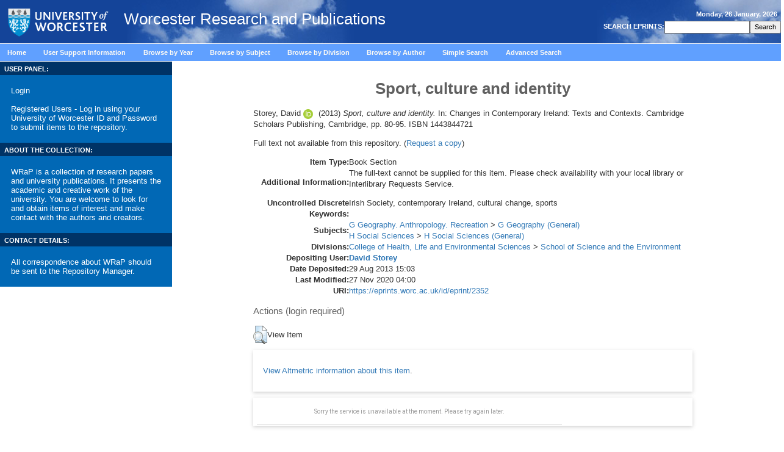

--- FILE ---
content_type: text/html; charset=utf-8
request_url: https://eprints.worc.ac.uk/2352/
body_size: 33572
content:
<!DOCTYPE html>
<html xmlns="http://www.w3.org/1999/xhtml" lang="en">
<head><!-- PageID 39 - published by RedDot 7.1 - 7.1.1.15 - 14140 -->
<title> Sport, culture and identity  - Worcester Research and Publications</title>

    <style type="text/css" media="screen">@import url(/style/stylesheet.css);</style>
    <!-- <style type="text/css" media="print">@import url(<epc:print expr="$config{base_url}"/>/style/print.css);</style> -->

    <link rel="icon" href="/favicon.ico" type="image/x-icon" />
    <link rel="shortcut icon" href="/favicon.ico" type="image/x-icon" />
    <link rel="Top" href="https://eprints.worc.ac.uk/" />
    <link rel="Search" href="https://eprints.worc.ac.uk/cgi/search" />

    <meta content="2352" name="eprints.eprintid" />
<meta content="13" name="eprints.rev_number" />
<meta content="archive" name="eprints.eprint_status" />
<meta content="708" name="eprints.userid" />
<meta content="disk0/00/00/23/52" name="eprints.dir" />
<meta content="2013-08-29 15:03:58" name="eprints.datestamp" />
<meta content="2020-11-27 04:00:23" name="eprints.lastmod" />
<meta content="2013-08-29 15:03:58" name="eprints.status_changed" />
<meta content="book_section" name="eprints.type" />
<meta content="show" name="eprints.metadata_visibility" />
<meta content="Storey, David" name="eprints.creators_name" />
<meta content="121" name="eprints.creators_id" />
<meta content="0000-0002-6714-1727" name="eprints.creators_orcid" />
<meta content="Sport, culture and identity" name="eprints.title" />
<meta content="pub" name="eprints.ispublished" />
<meta content="G1" name="eprints.subjects" />
<meta content="H1" name="eprints.subjects" />
<meta content="sch_sae" name="eprints.divisions" />
<meta content="Irish Society, contemporary Ireland, cultural change, sports" name="eprints.keywords" />
<meta content="Irish Society" name="eprints.keywords_multi" />
<meta content="contemporary Ireland" name="eprints.keywords_multi" />
<meta content="cultural change" name="eprints.keywords_multi" />
<meta content="sports" name="eprints.keywords_multi" />
<meta content="The full-text cannot be supplied for this item.  Please check availability with your local library or Interlibrary Requests Service." name="eprints.note" />
<meta content="2013" name="eprints.date" />
<meta content="published" name="eprints.date_type" />
<meta content="Cambridge Scholars Publishing" name="eprints.publisher" />
<meta content="none" name="eprints.full_text_status" />
<meta content="Cambridge" name="eprints.place_of_pub" />
<meta content="80-95" name="eprints.pagerange" />
<meta content="250" name="eprints.pages" />
<meta content="TRUE" name="eprints.refereed" />
<meta content="1443844721" name="eprints.isbn" />
<meta content="Changes in Contemporary Ireland: Texts and Contexts" name="eprints.book_title" />
<meta content="2013" name="eprints.dates_date" />
<meta content="published" name="eprints.dates_date_type" />
<meta content="2013" name="eprints.hoa_date_pub" />
<meta content="FALSE" name="eprints.hoa_exclude" />
<meta content="  Storey, David ORCID logoORCID: https://orcid.org/0000-0002-6714-1727 &lt;https://orcid.org/0000-0002-6714-1727&gt;  (2013) Sport, culture and identity.   In:  Changes in Contemporary Ireland: Texts and Contexts.   Cambridge Scholars Publishing, Cambridge, pp. 80-95.  ISBN 1443844721     " name="eprints.citation" />
<link rel="schema.DC" href="http://purl.org/DC/elements/1.0/" />
<meta content="https://eprints.worc.ac.uk/2352/" name="DC.relation" />
<meta content="Sport, culture and identity" name="DC.title" />
<meta content="Storey, David" name="DC.creator" />
<meta content="G Geography (General)" name="DC.subject" />
<meta content="H Social Sciences (General)" name="DC.subject" />
<meta content="Cambridge Scholars Publishing" name="DC.publisher" />
<meta content="2013" name="DC.date" />
<meta content="Book Section" name="DC.type" />
<meta content="PeerReviewed" name="DC.type" />
<meta content="  Storey, David ORCID logoORCID: https://orcid.org/0000-0002-6714-1727 &lt;https://orcid.org/0000-0002-6714-1727&gt;  (2013) Sport, culture and identity.   In:  Changes in Contemporary Ireland: Texts and Contexts.   Cambridge Scholars Publishing, Cambridge, pp. 80-95.  ISBN 1443844721     " name="DC.identifier" />
<!-- Highwire Press meta tags -->
<meta content="Sport, culture and identity" name="citation_title" />
<meta content="Storey, David" name="citation_author" />
<meta content="2013" name="citation_publication_date" />
<meta content="2013/08/29" name="citation_online_date" />
<meta content="1443844721" name="citation_isbn" />
<meta content="80" name="citation_firstpage" />
<meta content="95" name="citation_lastpage" />
<meta content="2013" name="citation_date" />
<meta content="2013" name="citation_cover_date" />
<meta content="Changes in Contemporary Ireland: Texts and Contexts" name="citation_book_title" />
<meta content="Cambridge Scholars Publishing" name="citation_publisher" />
<meta content="Irish Society; contemporary Ireland; cultural change; sports; G Geography (General); H Social Sciences (General)" name="citation_keywords" />
<!-- PRISM meta tags -->
<link rel="schema.prism" href="https://www.w3.org/submissions/2020/SUBM-prism-20200910/" />
<meta content="2013-08-29T15:03:58" name="prism.dateReceived" />
<meta content="2020-11-27T04:00:23" name="prism.modificationDate" />
<meta content="80-95" name="prism.pageRange" />
<meta content="80" name="prism.startingPage" />
<meta content="95" name="prism.endingPage" />
<meta content="250" name="prism.pageCount" />
<meta content="1443844721" name="prism.isbn" />
<meta content="Irish Society" name="prism.keyword" />
<meta content="contemporary Ireland" name="prism.keyword" />
<meta content="cultural change" name="prism.keyword" />
<meta content="sports" name="prism.keyword" />
<meta content="G Geography (General)" name="prism.keyword" />
<meta content="H Social Sciences (General)" name="prism.keyword" />
<link rel="canonical" href="https://eprints.worc.ac.uk/2352/" />
<link title="OpenURL ContextObject" type="text/xml; charset=utf-8" rel="alternate" href="https://eprints.worc.ac.uk/cgi/export/eprint/2352/ContextObject/worc-eprint-2352.xml" />
<link title="BibTeX" type="text/plain; charset=utf-8" rel="alternate" href="https://eprints.worc.ac.uk/cgi/export/eprint/2352/BibTeX/worc-eprint-2352.bib" />
<link title="Atom" type="application/atom+xml;charset=utf-8" rel="alternate" href="https://eprints.worc.ac.uk/cgi/export/eprint/2352/Atom/worc-eprint-2352.xml" />
<link title="Dublin Core" type="text/plain; charset=utf-8" rel="alternate" href="https://eprints.worc.ac.uk/cgi/export/eprint/2352/DC/worc-eprint-2352.txt" />
<link title="METS" type="text/xml; charset=utf-8" rel="alternate" href="https://eprints.worc.ac.uk/cgi/export/eprint/2352/METS/worc-eprint-2352.xml" />
<link title="EndNote" type="text/plain; charset=utf-8" rel="alternate" href="https://eprints.worc.ac.uk/cgi/export/eprint/2352/EndNote/worc-eprint-2352.enw" />
<link title="EP3 XML" type="application/vnd.eprints.data+xml; charset=utf-8" rel="alternate" href="https://eprints.worc.ac.uk/cgi/export/eprint/2352/XML/worc-eprint-2352.xml" />
<link title="JSON" type="application/json; charset=utf-8" rel="alternate" href="https://eprints.worc.ac.uk/cgi/export/eprint/2352/JSON/worc-eprint-2352.js" />
<link title="MODS" type="text/xml; charset=utf-8" rel="alternate" href="https://eprints.worc.ac.uk/cgi/export/eprint/2352/MODS/worc-eprint-2352.xml" />
<link title="RDF+N-Triples" type="text/plain" rel="alternate" href="https://eprints.worc.ac.uk/cgi/export/eprint/2352/RDFNT/worc-eprint-2352.nt" />
<link title="Multiline CSV" type="text/csv; charset=utf-8" rel="alternate" href="https://eprints.worc.ac.uk/cgi/export/eprint/2352/CSV/worc-eprint-2352.csv" />
<link title="HTML Citation" type="text/html; charset=utf-8" rel="alternate" href="https://eprints.worc.ac.uk/cgi/export/eprint/2352/HTML/worc-eprint-2352.html" />
<link title="RDF+N3" type="text/n3" rel="alternate" href="https://eprints.worc.ac.uk/cgi/export/eprint/2352/RDFN3/worc-eprint-2352.n3" />
<link title="ASCII Citation" type="text/plain; charset=utf-8" rel="alternate" href="https://eprints.worc.ac.uk/cgi/export/eprint/2352/Text/worc-eprint-2352.txt" />
<link title="RefWorks" type="text/plain" rel="alternate" href="https://eprints.worc.ac.uk/cgi/export/eprint/2352/RefWorks/worc-eprint-2352.ref" />
<link title="Simple Metadata" type="text/plain; charset=utf-8" rel="alternate" href="https://eprints.worc.ac.uk/cgi/export/eprint/2352/Simple/worc-eprint-2352.txt" />
<link title="RIOXX2 XML" type="text/xml; charset=utf-8" rel="alternate" href="https://eprints.worc.ac.uk/cgi/export/eprint/2352/RIOXX2/worc-eprint-2352.xml" />
<link title="RDF+XML" type="application/rdf+xml" rel="alternate" href="https://eprints.worc.ac.uk/cgi/export/eprint/2352/RDFXML/worc-eprint-2352.rdf" />
<link title="MPEG-21 DIDL" type="text/xml; charset=utf-8" rel="alternate" href="https://eprints.worc.ac.uk/cgi/export/eprint/2352/DIDL/worc-eprint-2352.xml" />
<link title="Reference Manager" type="text/plain" rel="alternate" href="https://eprints.worc.ac.uk/cgi/export/eprint/2352/RIS/worc-eprint-2352.ris" />
<link title="OpenURL ContextObject in Span" type="text/plain; charset=utf-8" rel="alternate" href="https://eprints.worc.ac.uk/cgi/export/eprint/2352/COinS/worc-eprint-2352.txt" />
<link title="Refer" type="text/plain" rel="alternate" href="https://eprints.worc.ac.uk/cgi/export/eprint/2352/Refer/worc-eprint-2352.refer" />
<link href="https://eprints.worc.ac.uk/" rel="Top" />
    <link href="https://eprints.worc.ac.uk/sword-app/servicedocument" rel="Sword" />
    <link href="https://eprints.worc.ac.uk/id/contents" rel="SwordDeposit" />
    <link href="https://eprints.worc.ac.uk/cgi/search" rel="Search" type="text/html" />
    <link href="https://eprints.worc.ac.uk/cgi/opensearchdescription" rel="Search" title="Worcester Research and Publications" type="application/opensearchdescription+xml" />
    <script type="text/javascript">
// <![CDATA[
var eprints_http_root = "https://eprints.worc.ac.uk";
var eprints_http_cgiroot = "https://eprints.worc.ac.uk/cgi";
var eprints_oai_archive_id = "wrap.eprints.org";
var eprints_logged_in = false;
var eprints_logged_in_userid = 0; 
var eprints_logged_in_username = ""; 
var eprints_logged_in_usertype = ""; 
var eprints_lang_id = "en";
// ]]></script>
    <style type="text/css">.ep_logged_in { display: none }</style>
    <link href="/style/auto-3.4.6.css?1769106110" rel="stylesheet" type="text/css" />
    <script src="/javascript/auto-3.4.6.js?1769166587" type="text/javascript">
//padder
</script>
    <!--[if lte IE 6]>
        <link rel="stylesheet" type="text/css" href="/style/ie6.css" />
   <![endif]-->
    <meta name="Generator" content="EPrints 3.4.6" />
    <meta content="text/html; charset=UTF-8" http-equiv="Content-Type" />
    <meta content="en" http-equiv="Content-Language" />
    <script type="text/javascript">
// <![CDATA[
var eprints_user_id = "false";
// ]]></script><style>.abstract_lists { display: none !important; } .ep_search_BatchList{ display: none; }</style>

<meta http-equiv="Content-Type" content="text/html; charset=iso-8859-1" />


<!-- <script type="text/javascript" src="http://www.worc.ac.uk/scripts/41.htm"></script> -->

</head>




<script type="text/javascript">
var gaJsHost = (("https:" == document.location.protocol) ? "https://ssl." : "http://www.");
document.write(unescape("%3Cscript src='" + gaJsHost + "google-analytics.com/ga.js' type='text/javascript'%3E%3C/script%3E"));
</script>
<script type="text/javascript">
var pageTracker = _gat._getTracker("UA-4273083-1");
pageTracker._initData();
pageTracker._trackPageview();
</script>


<body leftmargin="0" topmargin="0" marginwidth="0" marginheight="0" onLoad="window.name='mainwin';">
    <div class="ep_noprint"><noscript><style type="text/css">@import url(https://eprints.worc.ac.uk/style/nojs.css);</style></noscript></div>
<div class="ep_content_wrapper">
<table width="100%" border="0" align="center" cellpadding="0" cellspacing="0" summary="page layout table">
  <tr valign="top" bgcolor="#0088CD"> 
    <td colspan="3" background="/images/background_sky.jpg"> 
<table width="100%" border="0" cellspacing="0" cellpadding="0" class="bottombdr" summary="page header table">
<tr><td><a href="http://www.worcester.ac.uk"><img src="/images/new_logo.png" alt="University of Worcester" border="0" width="189" height="71" align="center" /></a>
<span class="ep_tm_archivetitle">Worcester Research and Publications</span></td>
<td align="right" valign="middle">
<table width="100%" border="0" cellpadding="5" cellspacing="0" summary="date table">
        <tr>
          <td align="right" valign="top" class="tblheader"> 
            <script language="Javascript">
<!-- Hiding from those old Browsers
// Y2K READY-USE GetFullYear
// DAY Names Javascript is funny Starts the numbering with Zero this array translates to 0...6 to the days of the week
// REMEMBER Arrays have to be written all on ONE(1) line to work
var stampdays = new Array( "Sunday","Monday","Tuesday","Wednesday","Thursday","Friday","Saturday"); 

// Month Names - Guess what this array does. 0..11 to the system clock month
var stampmonths = new Array( "January","February","March","April","May","June","July","August","September","October","November","December");
// GRABS the Date info from your System clock when your Browser reads  enters the page.
var thedate = new Date(); 
//Gets the Translated Arrays written to the webpage for viewing. Remember you can use this for other things, too
document.write(stampdays[ thedate.getDay()] + ", " + thedate.getDate() + " " + stampmonths[ thedate.getMonth()] + ", " +   thedate.getFullYear()); 
// --> 
</script>
              </td>
        </tr>
        <tr>
          <td align="right">
           
<table border="0" align="right" cellpadding="0" cellspacing="2" summary="search table">

<form method="get" action="https://eprints.worc.ac.uk/cgi/search" style="display:inline">
                <tr> 
                  <td valign="middle"><span class="tblheader"><strong> 
                    <label for="search"> SEARCH EPRINTS:</label>
                    </strong></span></td>
                  <td align="right" valign="middle"> 
                    <input name="q" accept-charset="utf-8" type="text" value=" " class="fields" size="18" id="search" />
                  </td>
                  <td align="right" valign="middle"> 
                    <input name="_action_search" type="submit" class="buttons" id="search" value="Search" /> 
                    <input value="perform_search" name="rm" type="hidden" /> </td>
		    <input type="hidden" name="_order" value="bytitle" />
		    <input type="hidden" name="basic_srchtype" value="ALL" />
		    <input type="hidden" name="_satisfyall" value="ALL" />
                </tr>
              </form>
            
</table>
          </td>
        </tr>
      
</table> 
      </td>
</tr>

</table></td>
  </tr>
  <tr> 
    <td colspan="3" class="tbl"> 
      <div class="mainmenuitem" id="contentwrapper"> 
        <div id="menu"> 
          <ul id="mainmenu">
              <li class="mainmenuitem inactive"><a href="https://eprints.worc.ac.uk/">Home</a>     <br /></li>
              <li class="mainmenuitem inactive"><a href="https://eprints.worc.ac.uk/information.html">User Support Information</a>     <br /></li>
              <li class="mainmenuitem inactive"><a href="https://eprints.worc.ac.uk/view/year/">Browse by Year</a>     <br /></li>
              <li class="mainmenuitem inactive"><a href="https://eprints.worc.ac.uk/view/subjects/">Browse by Subject</a>     <br /></li>
              <li class="mainmenuitem inactive"><a href="https://eprints.worc.ac.uk/view/divisions/">Browse by Division</a>     <br /></li>
              <li class="mainmenuitem inactive"><a href="https://eprints.worc.ac.uk/view/author/">Browse by Author</a>     <br /></li>
              <li class="mainmenuitem inactive"><a href="https://eprints.worc.ac.uk/cgi/search/simple">Simple Search</a>     <br /></li>
              <li class="mainmenuitem inactive"><a href="https://eprints.worc.ac.uk/cgi/search/advanced">Advanced Search</a>     <br /></li>
          </ul>
        </div>
      </div>
    </td>
  </tr>
  <tr> 
 <td width="22%" valign="top" class="bottombdr">  
    <table width="100%" border="0" cellpadding="0" cellspacing="0" summary="useful links header table">
    <tr>
    <td bgcolor="#003366"> <span class="tblheader"><strong> USER PANEL:</strong></span></td>
    </tr>
    <tr>
    <td valign="top" bgcolor="#0068B4">

    <table width="100%" border="0" cellpadding="0" cellspacing="8" summary="useful links table" background="/images/fade_bg_homepage.jpg">
    <tr>
    <td>
    <div class="login_status">

		<div><a href="https://eprints.worc.ac.uk/cgi/users/home">Login</a></div>
		<br />
		<div>Registered Users - Log in using your University of Worcester ID and Password to submit items to the repository.</div>
	
</div>
    </td>
    </tr>

    </table>

    </td>
    </tr>

    </table>

    <table width="100%" border="0" cellpadding="0" cellspacing="0" summary="useful links header table">
    <tr>
    <td bgcolor="#003366"> <span class="tblheader"><strong> ABOUT THE COLLECTION:</strong></span></td>
    </tr>
    <tr>
    <td valign="top" bgcolor="#0068B4">

    <table width="100%" border="0" cellpadding="0" cellspacing="8" summary="useful links table" background="/images/fade_bg_homepage.jpg">
    <tr>
    <td>
    <div style="color:white;font-size:0.8em" class="login_status">
    WRaP is a collection of research papers and university publications. It presents the academic and creative work of the university. You are welcome to look for and obtain items of interest and make contact with the authors and creators.
</div>
    </td>
    </tr>

    </table>
    </td>
    </tr>

    </table>

    <table width="100%" border="0" cellpadding="0" cellspacing="0" summary="useful links header table">
      <tr>
        <td bgcolor="#003366"> <span class="tblheader"><strong> CONTACT DETAILS:</strong></span></td>
      </tr>
      <tr>
        <td valign="top" bgcolor="#0068B4">
          <table width="100%" border="0" cellpadding="0" cellspacing="8" summary="useful links table" background="/images/fade_bg_homepage.jpg">
            <tr>
              <td>
                <div style="color:white;font-size:0.8em;display:block;" class="login_status">
                  All correspondence about WRaP should be sent to the <a href="mailto:wrapteam@worc.ac.uk" style="display:inline">Repository Manager.</a>
                </div>
              </td>
            </tr>
          </table>
        </td>
      </tr>
    </table>



</td>
    <td width="77%" valign="top"> 

<div align="center" id="ep_tm_main_wrapper">

  <table width="720" class="ep_tm_main"><tr><td colspan="3" align="left">
    <h1 class="ep_tm_pagetitle">

Sport, culture and identity

</h1>
    <div class="ep_summary_content"><div class="ep_summary_content_top"><div class="ep_summary_box ep_plugin_summary_box_tools" id="ep_summary_box_3"><div class="ep_summary_box_title"><div class="ep_no_js">Tools</div><div class="ep_only_js" id="ep_summary_box_3_colbar" style="display: none"><a onclick="EPJS_blur(event); EPJS_toggleSlideScroll('ep_summary_box_3_content',true,'ep_summary_box_3');EPJS_toggle('ep_summary_box_3_colbar',true);EPJS_toggle('ep_summary_box_3_bar',false);return false" class="ep_box_collapse_link" href="#"><img alt="-" src="/style/images/minus.png" border="0" /> Tools</a></div><div class="ep_only_js" id="ep_summary_box_3_bar"><a onclick="EPJS_blur(event); EPJS_toggleSlideScroll('ep_summary_box_3_content',false,'ep_summary_box_3');EPJS_toggle('ep_summary_box_3_colbar',false);EPJS_toggle('ep_summary_box_3_bar',true);return false" class="ep_box_collapse_link" href="#"><img alt="+" src="/style/images/plus.png" border="0" /> Tools</a></div></div><div class="ep_summary_box_body" id="ep_summary_box_3_content" style="display: none"><div id="ep_summary_box_3_content_inner"><div class="ep_block" style="margin-bottom: 1em"><form action="https://eprints.worc.ac.uk/cgi/export_redirect" accept-charset="utf-8" method="get">
  <input name="eprintid" type="hidden" value="2352" id="eprintid" />
  <select name="format" aria-labelledby="box_tools_export_button">
    <option value="ContextObject">OpenURL ContextObject</option>
    <option value="BibTeX">BibTeX</option>
    <option value="Atom">Atom</option>
    <option value="DC">Dublin Core</option>
    <option value="METS">METS</option>
    <option value="EndNote">EndNote</option>
    <option value="XML">EP3 XML</option>
    <option value="JSON">JSON</option>
    <option value="MODS">MODS</option>
    <option value="RDFNT">RDF+N-Triples</option>
    <option value="CSV">Multiline CSV</option>
    <option value="HTML">HTML Citation</option>
    <option value="RDFN3">RDF+N3</option>
    <option value="Text">ASCII Citation</option>
    <option value="RefWorks">RefWorks</option>
    <option value="Simple">Simple Metadata</option>
    <option value="RIOXX2">RIOXX2 XML</option>
    <option value="RDFXML">RDF+XML</option>
    <option value="DIDL">MPEG-21 DIDL</option>
    <option value="RIS">Reference Manager</option>
    <option value="COinS">OpenURL ContextObject in Span</option>
    <option value="Refer">Refer</option>
  </select>
  <input class="ep_form_action_button" type="submit" value="Export" id="box_tools_export_button" />
</form></div><div class="addtoany_share_buttons"><a target="_blank" href="https://www.addtoany.com/share?linkurl=https://eprints.worc.ac.uk/id/eprint/2352&amp;title=Sport, culture and identity"><img class="ep_form_action_button" alt="Add to Any" src="/images/shareicon/a2a.svg" /></a><a target="_blank" href="https://www.addtoany.com/add_to/twitter?linkurl=https://eprints.worc.ac.uk/id/eprint/2352&amp;linkname=Sport, culture and identity"><img class="ep_form_action_button" alt="Add to Twitter" src="/images/shareicon/twitter.svg" /></a><a target="_blank" href="https://www.addtoany.com/add_to/facebook?linkurl=https://eprints.worc.ac.uk/id/eprint/2352&amp;linkname=Sport, culture and identity"><img class="ep_form_action_button" alt="Add to Facebook" src="/images/shareicon/facebook.svg" /></a><a target="_blank" href="https://www.addtoany.com/add_to/linkedin?linkurl=https://eprints.worc.ac.uk/id/eprint/2352&amp;linkname=Sport, culture and identity"><img class="ep_form_action_button" alt="Add to Linkedin" src="/images/shareicon/linkedin.svg" /></a><a target="_blank" href="https://www.addtoany.com/add_to/pinterest?linkurl=https://eprints.worc.ac.uk/id/eprint/2352&amp;linkname=Sport, culture and identity"><img class="ep_form_action_button" alt="Add to Pinterest" src="/images/shareicon/pinterest.svg" /></a><a target="_blank" href="https://www.addtoany.com/add_to/email?linkurl=https://eprints.worc.ac.uk/id/eprint/2352&amp;linkname=Sport, culture and identity"><img class="ep_form_action_button" alt="Add to Email" src="/images/shareicon/email.svg" /></a></div></div></div></div><div class="ep_summary_box abstract_lists" id="ep_summary_box_4"><div class="ep_summary_box_title"><div class="ep_no_js">Lists</div><div class="ep_only_js" id="ep_summary_box_4_colbar" style="display: none"><a onclick="EPJS_blur(event); EPJS_toggleSlideScroll('ep_summary_box_4_content',true,'ep_summary_box_4');EPJS_toggle('ep_summary_box_4_colbar',true);EPJS_toggle('ep_summary_box_4_bar',false);return false" class="ep_box_collapse_link" href="#"><img alt="-" src="/style/images/minus.png" border="0" /> Lists</a></div><div class="ep_only_js" id="ep_summary_box_4_bar"><a onclick="EPJS_blur(event); EPJS_toggleSlideScroll('ep_summary_box_4_content',false,'ep_summary_box_4');EPJS_toggle('ep_summary_box_4_colbar',false);EPJS_toggle('ep_summary_box_4_bar',true);return false" class="ep_box_collapse_link" href="#"><img alt="+" src="/style/images/plus.png" border="0" /> Lists</a></div></div><div class="ep_summary_box_body" id="ep_summary_box_4_content" style="display: none"><div id="ep_summary_box_4_content_inner"><div class="abstract_lists" id="lists_2352"></div>
	<script type="text/javascript">
		generateList(2352, false);
	</script>
</div></div></div></div><div class="ep_summary_content_left"></div><div class="ep_summary_content_right"></div><div class="ep_summary_content_main">

<script type="text/javascript" src="https://discovery.core.ac.uk/plugin.js?template=eprints&amp;id=d62486b5fa" async="async">// <!-- No script --></script>

  <p style="margin-bottom: 1em">
    


    <span class="person orcid-person"><span class="person_name">Storey, David</span> <a target="_blank" class="orcid" href="https://orcid.org/0000-0002-6714-1727"><img class="orcid-icon" alt="ORCID logo" src="/images/orcid_id.svg" /><span class="orcid-tooltip">ORCID: https://orcid.org/0000-0002-6714-1727</span></a></span>
  

(2013)

<em>Sport, culture and identity.</em>


    
      In:  
      Changes in Contemporary Ireland: Texts and Contexts.
    
    
    Cambridge Scholars Publishing, Cambridge, pp. 80-95.
     ISBN 1443844721
  


  



  </p>

  

  
  

  

    
      Full text not available from this repository.
      
        (<a href="http://eprints.worc.ac.uk/cgi/request_doc?eprintid=2352">Request a copy</a>)
      
    
  
    

  

  

  

  <table style="margin-bottom: 1em; margin-top: 1em;" cellpadding="3">
    <tr>
      <th align="right">Item Type:</th>
      <td>
        Book Section
        
        
        
      </td>
    </tr>
    
    
      
    
      
        <tr>
          <th align="right">Additional Information:</th>
          <td valign="top"><p style="text-align: left; margin: 0em auto 1em auto;">The full-text cannot be supplied for this item.  Please check availability with your local library or Interlibrary Requests Service.</p></td>
        </tr>
      
    
      
        <tr>
          <th align="right">Uncontrolled Discrete Keywords:</th>
          <td valign="top">Irish Society, contemporary Ireland, cultural change, sports</td>
        </tr>
      
    
      
        <tr>
          <th align="right">Subjects:</th>
          <td valign="top"><a href="https://eprints.worc.ac.uk/view/subjects/G.html">G Geography. Anthropology. Recreation</a> &gt; <a href="https://eprints.worc.ac.uk/view/subjects/G1.html">G Geography (General)</a><br /><a href="https://eprints.worc.ac.uk/view/subjects/H.html">H Social Sciences</a> &gt; <a href="https://eprints.worc.ac.uk/view/subjects/H1.html">H Social Sciences (General)</a></td>
        </tr>
      
    
      
        <tr>
          <th align="right">Divisions:</th>
          <td valign="top"><a href="https://eprints.worc.ac.uk/view/divisions/coll=5Fhle/">College of Health, Life and Environmental Sciences</a> &gt; <a href="https://eprints.worc.ac.uk/view/divisions/sch=5Fsae/">School of Science and the Environment</a></td>
        </tr>
      
    
      
    
      
    
      
    
      
        <tr>
          <th align="right">Depositing User:</th>
          <td valign="top">

<a href="https://eprints.worc.ac.uk/profile/708"><span class="ep_name_citation"><span class="person_name">David Storey</span></span></a>

</td>
        </tr>
      
    
      
        <tr>
          <th align="right">Date Deposited:</th>
          <td valign="top">29 Aug 2013 15:03</td>
        </tr>
      
    
      
        <tr>
          <th align="right">Last Modified:</th>
          <td valign="top">27 Nov 2020 04:00</td>
        </tr>
      
    
    <tr>
      <th align="right">URI:</th>
      <td valign="top"><a href="https://eprints.worc.ac.uk/id/eprint/2352">https://eprints.worc.ac.uk/id/eprint/2352</a></td>
    </tr>
  </table>

  
  

  
    <h3>Actions (login required)</h3>
    <table class="ep_summary_page_actions">
    
      <tr>
        <td><a href="/cgi/users/home?screen=EPrint%3A%3AView&amp;eprintid=2352"><img title="View Item button" class="ep_form_action_icon" role="button" alt="View Item" src="/style/images/action_view.png" /></a></td>
        <td>View Item</td>
      </tr>
    
    </table>
  

</div><div class="ep_summary_content_bottom"><div class="ep_summary_box ep_plugin_summary_box_altmetric" id="ep_summary_box_1"><div class="ep_summary_box_title"><div class="ep_no_js">Altmetric</div><div class="ep_only_js" id="ep_summary_box_1_colbar"><a onclick="EPJS_blur(event); EPJS_toggleSlideScroll('ep_summary_box_1_content',true,'ep_summary_box_1');EPJS_toggle('ep_summary_box_1_colbar',true);EPJS_toggle('ep_summary_box_1_bar',false);return false" class="ep_box_collapse_link" href="#"><img alt="-" src="/style/images/minus.png" border="0" /> Altmetric</a></div><div class="ep_only_js" id="ep_summary_box_1_bar" style="display: none"><a onclick="EPJS_blur(event); EPJS_toggleSlideScroll('ep_summary_box_1_content',false,'ep_summary_box_1');EPJS_toggle('ep_summary_box_1_colbar',true);EPJS_toggle('ep_summary_box_1_bar',false);return false" class="ep_box_collapse_link" href="#"><img alt="+" src="/style/images/plus.png" border="0" /> Altmetric</a></div></div><div class="ep_summary_box_body" id="ep_summary_box_1_content"><div id="ep_summary_box_1_content_inner"><div data-altmetric-id="1443844721" data-altmetric-id-type="isbn" class="altmetric_summary_page" id="altmetric_summary_page_7D36288F"><p><a href="https://www.altmetric.com/details/isbn/1443844721">View Altmetric information about this item</a>.</p></div><script type="text/javascript">
// <![CDATA[
new EP_Altmetric_Badge( 'altmetric_summary_page_7D36288F' );
// ]]></script></div></div></div><div class="ep_summary_box ep_plugin_summary_box_corerecommender" id="ep_summary_box_2"><div class="ep_summary_box_title"><div class="ep_no_js">CORE (COnnecting REpositories)</div><div class="ep_only_js" id="ep_summary_box_2_colbar"><a onclick="EPJS_blur(event); EPJS_toggleSlideScroll('ep_summary_box_2_content',true,'ep_summary_box_2');EPJS_toggle('ep_summary_box_2_colbar',true);EPJS_toggle('ep_summary_box_2_bar',false);return false" class="ep_box_collapse_link" href="#"><img alt="-" src="/style/images/minus.png" border="0" /> CORE (COnnecting REpositories)</a></div><div class="ep_only_js" id="ep_summary_box_2_bar" style="display: none"><a onclick="EPJS_blur(event); EPJS_toggleSlideScroll('ep_summary_box_2_content',false,'ep_summary_box_2');EPJS_toggle('ep_summary_box_2_colbar',true);EPJS_toggle('ep_summary_box_2_bar',false);return false" class="ep_box_collapse_link" href="#"><img alt="+" src="/style/images/plus.png" border="0" /> CORE (COnnecting REpositories)</a></div></div><div class="ep_summary_box_body" id="ep_summary_box_2_content"><div id="ep_summary_box_2_content_inner"><div id="coreRecommenderOutput"></div><script type="text/javascript">
            (function (d, s, idScript, idRec, userInput) {
                var coreAddress = 'https://api.core.ac.uk';
                var js, fjs = d.getElementsByTagName(s)[0];
                if (d.getElementById(idScript))
                    return;
                js = d.createElement(s);
                js.id = idScript;
                js.src = coreAddress + '/scripts/legacy/embed.js';
                fjs.parentNode.insertBefore(js, fjs);

                localStorage.setItem('idRecommender', idRec);
                localStorage.setItem('userInput', JSON.stringify(userInput));

                                var link = d.createElement('link');
                link.setAttribute('rel', 'stylesheet');
                link.setAttribute('type', 'text/css');
                link.setAttribute('href', coreAddress + '/scripts/legacy/embed-eprints-style.css');
                d.getElementsByTagName('head')[0].appendChild(link);

            }(document, 'script', 'recommender-embed', '989547', {}));</script></div></div></div></div><div class="ep_summary_content_after"></div></div>
  </td></tr></table>
</div>


    </td>
    <td width="1%" valign="top">  
      
 

    </td>
  </tr>
  <tr> 
    <td valign="top" background="/images/fade_bg_homepage.jpg" bgcolor="#80AFDE"> 
      



    </td>
    <td> 
      



      



    </td>
    <td valign="top"> 
            
    </td>
  </tr>
  <tr> 
    <td> </td>
    <td> </td>
    <td> </td>
  </tr>
  <tr> 
	  <td colspan="3" style="border-bottom: 1px solid #0068B4;"></td>
  </tr>
<tr> 
    <td colspan="3"> 
      
<table width="100%" border="0" cellspacing="0" cellpadding="4" class="copy" summary="copyright table">
        <tr> 
<!--          <td>&copy; University of Worcester Henwick Grove, WR2 6AJ Tel: 01905 855000 | <a href="http://worc.ac.uk/426.html">Disclaimer</a></td> -->
              <td class="footer_disclaimer">© University of Worcester Henwick Grove, WR2 6AJ Tel: 01905 855000 | Materials in WRaP are protected by copyright and other intellectual property rights. By using WRaP you agree to abide by UK copyright laws.</td>
	  </tr><tr>
	  <td>
<div>
  <div style="float: right; margin-right: 1em"><a href="https://eprints.org/software/"><img src="/images/eprintslogo.png" border="0" /></a></div>
    <div>Worcester Research and Publications is powered by <em><a href="http://eprints.org/software/">EPrints 3</a></em> which is developed by the <a href="http://www.ecs.soton.ac.uk/">School of Electronics and Computer Science</a> at the University of Southampton. <a href="/eprints/">More information and software credits</a>.</div>
</div>

          </td>
        </tr>
      
</table>
    </td>
  </tr>

</table>
</div> <!-- ep_content_wrapper -->
</body>
</html>